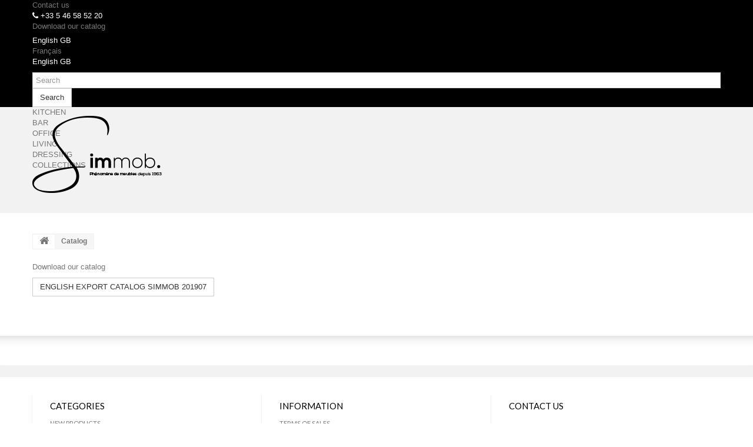

--- FILE ---
content_type: text/html; charset=utf-8
request_url: https://www.simmob.com/gb/content/4-catalogue
body_size: 3875
content:
<!DOCTYPE HTML> <!--[if lt IE 7]><html class="no-js lt-ie9 lt-ie8 lt-ie7 " lang="gb"><![endif]--> <!--[if IE 7]><html class="no-js lt-ie9 lt-ie8 ie7" lang="gb"><![endif]--> <!--[if IE 8]><html class="no-js lt-ie9 ie8" lang="gb"><![endif]--> <!--[if gt IE 8]><html class="no-js ie9" lang="gb"><![endif]--><html lang="gb"><head><meta charset="utf-8" /><title>Catalog - SIMMOB</title><meta name="description" content="Simmob Catalog" /><meta name="generator" content="PrestaShop" /><meta name="robots" content="index,follow" /><meta name="viewport" content="width=device-width, minimum-scale=0.25, maximum-scale=1.0, initial-scale=1.0" /><meta name="apple-mobile-web-app-capable" content="yes" /><meta property="og:title" content="Catalog - SIMMOB" /><meta property="og:type" content="website" /><meta property="og:url" content="www.simmob.com/gb/content/4-catalogue" /><meta property="og:image" content="https://www.simmob.com/img/new-store-logo-1453735107.jpg" /><link rel="icon" type="image/vnd.microsoft.icon" href="/img/favicon.ico?1740493926" /><link rel="shortcut icon" type="image/x-icon" href="/img/favicon.ico?1740493926" /><link rel="stylesheet" href="/themes/theme1046/css/global.css" media="all" /><link rel="stylesheet" href="/themes/theme1046/css/autoload/highdpi.css" media="all" /><link rel="stylesheet" href="/themes/theme1046/css/autoload/responsive-tables.css" media="all" /><link rel="stylesheet" href="/themes/theme1046/css/autoload/uniform.default.css" media="all" /><link rel="stylesheet" href="/js/jquery/plugins/fancybox/jquery.fancybox.css" media="all" /><link rel="stylesheet" href="/themes/theme1046/css/cms.css" media="all" /><link rel="stylesheet" href="/themes/theme1046/css/modules/blockcategories/blockcategories.css" media="all" /><link rel="stylesheet" href="/themes/theme1046/css/modules/blocklanguages/blocklanguages.css" media="all" /><link rel="stylesheet" href="/themes/theme1046/css/modules/blockcontact/blockcontact.css" media="all" /><link rel="stylesheet" href="/themes/theme1046/css/modules/blocksearch/blocksearch.css" media="all" /><link rel="stylesheet" href="/js/jquery/plugins/autocomplete/jquery.autocomplete.css" media="all" /><link rel="stylesheet" href="/themes/theme1046/css/product_list.css" media="all" /><link rel="stylesheet" href="/themes/theme1046/css/modules/blockviewed/blockviewed.css" media="all" /><link rel="stylesheet" href="/themes/theme1046/css/modules/themeconfigurator/css/hooks.css" media="all" /><link rel="stylesheet" href="/themes/theme1046/css/modules/blockpermanentlinks/blockpermanentlinks.css" media="all" /><link rel="stylesheet" href="/themes/theme1046/css/modules/blocktopmenu/css/blocktopmenu.css" media="all" /><link rel="stylesheet" href="/themes/theme1046/css/modules/blocktopmenu/css/superfish-modified.css" media="all" /><link rel="stylesheet" href="https://fonts.googleapis.com/css?family=Lato:normal,italic|Roboto:normal,italic|Lato:normal,italic" type="text/css" media="all" /><!--[if IE 8]> 
<script src="https://oss.maxcdn.com/libs/html5shiv/3.7.0/html5shiv.js"></script> 
<script src="https://oss.maxcdn.com/libs/respond.js/1.3.0/respond.min.js"></script> <![endif]--></head><body id="cms" class="cms cms-4 cms-catalogue hide-left-column hide-right-column lang_gb"> <!--[if IE 8]><div style='clear:both;height:59px;padding:0 15px 0 15px;position:relative;z-index:10000;text-align:center;'><a href="http://www.microsoft.com/windows/internet-explorer/default.aspx?ocid=ie6_countdown_bannercode"><img src="http://storage.ie6countdown.com/assets/100/images/banners/warning_bar_0000_us.jpg" border="0" height="42" width="820" alt="You are using an outdated browser. For a faster, safer browsing experience, upgrade for free today." /></a></div> <![endif]--><div id="page"><div class="header-container"> <header id="header"><div class="banner"><div class="container"><div class="row"></div></div></div><div class="nav"><div class="container"><div class="row"> <nav><div id="contact-link"> <a href="https://www.simmob.com/gb/nous-contacter" title="Contact Us">Contact us</a></div> <span class="shop-phone"> <i class="fa fa-phone"></i> +33 5 46 58 52 20 </span><div id="catalog-link"> <a href="http://www.simmob.com/modules/simmob/uploads/pdf/catalogue_eng1767864657.pdf" title="Catalogue" target="_blank">Download our catalog</a></div><div id="languages-block-top" class="languages-block"><div class="current"> <span>English GB</span></div><ul id="first-languages" class="languages-block_ul toogle_content"><li > <a href="https://www.simmob.com/fr/content/4-catalogue" title="Français (French)"> <span>Français</span> </a></li><li class="selected"> <span>English GB</span></li></ul></div><div id="search_block_top"><form id="searchbox" method="get" action="https://www.simmob.com/gb/recherche" > <input type="hidden" name="controller" value="search" /> <input type="hidden" name="orderby" value="position" /> <input type="hidden" name="orderway" value="desc" /> <input class="search_query form-control" type="text" id="search_query_top" name="search_query" placeholder="Search" value="" title="Search products:"/> <button type="submit" name="submit_search" class="btn btn-default button-search"> <span>Search</span> </button></form></div> </nav></div></div></div><div class="top-header"><div class="container"><div class="row"><div id="header_logo"> <a href="http://www.simmob.com/" title="SIMMOB"> <img class="logo img-responsive" src="https://www.simmob.com/img/new-store-logo-1453735107.jpg" alt="SIMMOB" width="220" height="132"/> </a></div><div id="block_top_menu" class="col-xs-12"><div class="container"> <button type="button" class="navbar-toggle" data-toggle="collapse" data-target=".sf-menu.clearfix.menu-content"> <span class="sr-only">Toggle navigation</span> <span class="icon-bar"></span> <span class="icon-bar"></span> <span class="icon-bar"></span> </button><ul class="sf-menu clearfix menu-content"><li><a href="https://www.simmob.com/gb/1000-kitchen" title="KITCHEN">KITCHEN</a><ul><li><a href="https://www.simmob.com/gb/1153-tables-and-counters" title="Tables and counters">Tables and counters</a></li><li><a href="https://www.simmob.com/gb/1154-kitchen-cabinets" title="Kitchen cabinets">Kitchen cabinets</a></li><li><a href="https://www.simmob.com/gb/1155-kitchen-islands-and-carts" title="Kitchen islands and carts">Kitchen islands and carts</a></li><li><a href="https://www.simmob.com/gb/1157-kitchen-pantries" title="Kitchen pantries">Kitchen pantries</a></li></ul></li><li><a href="https://www.simmob.com/gb/1052-bar" title="BAR">BAR</a></li><li><a href="https://www.simmob.com/gb/1089-Office" title="OFFICE">OFFICE</a><ul><li><a href="https://www.simmob.com/gb/1158-roll-top-cabinets" title="Roll top cabinets">Roll top cabinets</a></li><li><a href="https://www.simmob.com/gb/1159-filing-cabinets" title="Filing cabinets">Filing cabinets</a></li><li><a href="https://www.simmob.com/gb/1160-roll-top-pedestals" title="Roll top pedestals">Roll top pedestals</a></li><li><a href="https://www.simmob.com/gb/1161-home-office-office-desks" title="Home office, office desks">Home office, office desks</a></li><li><a href="https://www.simmob.com/gb/1165-secretary-desks-multimedia" title="Secretary desks, multimedia ">Secretary desks, multimedia </a></li><li><a href="https://www.simmob.com/gb/1166-professional-office" title="PROFESSIONAL OFFICE">PROFESSIONAL OFFICE</a><ul><li><a href="https://www.simmob.com/gb/1167-storage" title="Storage">Storage</a></li><li><a href="https://www.simmob.com/gb/1168-pedestals" title="Pedestals">Pedestals</a></li><li><a href="https://www.simmob.com/gb/1169-desks" title="Desks">Desks</a></li><li><a href="https://www.simmob.com/gb/1170-professional-office-sets" title="Professional office sets ">Professional office sets </a></li></ul></li></ul></li><li><a href="https://www.simmob.com/gb/1097-living" title="LIVING">LIVING</a><ul><li><a href="https://www.simmob.com/gb/1162-coffee-tables" title="Coffee tables">Coffee tables</a></li><li><a href="https://www.simmob.com/gb/1163-sideboards" title="Sideboards">Sideboards</a></li><li><a href="https://www.simmob.com/gb/1164-tv-unit" title="TV Unit">TV Unit</a></li><li><a href="https://www.simmob.com/gb/1172-bookcases-and-shelves" title="Bookcases and shelves">Bookcases and shelves</a></li></ul></li><li><a href="https://www.simmob.com/gb/1130-dressing" title="DRESSING">DRESSING</a></li><li><a href="https://www.simmob.com/gb/1131-collections" title="COLLECTIONS">COLLECTIONS</a><ul><li><a href="https://www.simmob.com/gb/1133-matha" title="MATHA">MATHA</a></li><li><a href="https://www.simmob.com/gb/1134-paris" title="PARIS">PARIS</a></li><li><a href="https://www.simmob.com/gb/1138-orga" title="ORGA">ORGA</a></li><li><a href="https://www.simmob.com/gb/1142-scout" title="SCOUT">SCOUT</a></li><li><a href="https://www.simmob.com/gb/1146-snack-bar" title="SNACK-BAR">SNACK-BAR</a></li><li><a href="https://www.simmob.com/gb/1148-cook" title="COOK">COOK</a></li><li><a href="https://www.simmob.com/gb/1150-lucky" title="LUCKY">LUCKY</a></li><li><a href="https://www.simmob.com/gb/1151-happy" title="HAPPY">HAPPY</a></li><li><a href="https://www.simmob.com/gb/1171-nantes" title="NANTES">NANTES</a></li><li><a href="https://www.simmob.com/gb/1173-winch" title="WINCH">WINCH</a></li><li><a href="https://www.simmob.com/gb/1174-ineo" title="INEO">INEO</a></li></ul></li></ul></div></div></div></div></div> </header></div><div class="columns-container"><div id="columns" class="container"><div class="breadcrumb clearfix"> <a class="home" href="http://www.simmob.com/" title="Return to Home"> <i class="fa fa-home"></i> </a> <span class="navigation-pipe" >&gt;</span> <span class="navigation_page">Catalog</span></div><div class="row"><div id="center_column" class="center_column col-xs-12 col-sm-12"><div class="rte"><p>Download our catalog</p><p></p><p><a class="btn btn-default" href="http://www.simmob.com/img/cms/GB.pdf" target="_blank">ENGLISH EXPORT CATALOG SIMMOB 201907</a></p></div> <br /></div></div></div></div><div class="footer-container"> <footer id="footer"><div class="footer-social"><div class="container"></div></div><div class="footer-menu"><div class="container"><div class="wrap_over_foot row"> <section class="blockcategories_footer footer-block col-xs-12 col-sm-4"><h4>Categories</h4><div class="category_footer toggle-footer"><div class="list"><ul class="tree dhtml"><li> <a href="https://www.simmob.com/gb/new-items" title="New products" > New products </a></li><li > <a href="https://www.simmob.com/gb/1000-kitchen" title="Kitchen&nbsp;furniture"> KITCHEN </a><ul><li > <a href="https://www.simmob.com/gb/1153-tables-and-counters" title=""> Tables and counters </a></li><li > <a href="https://www.simmob.com/gb/1154-kitchen-cabinets" title=""> Kitchen cabinets </a></li><li > <a href="https://www.simmob.com/gb/1155-kitchen-islands-and-carts" title=""> Kitchen islands and carts </a></li><li > <a href="https://www.simmob.com/gb/1157-kitchen-pantries" title=""> Kitchen pantries </a></li></ul></li><li > <a href="https://www.simmob.com/gb/1052-bar" title="Bar, bar&nbsp;furniture"> BAR </a></li><li > <a href="https://www.simmob.com/gb/1089-Office" title="Office, home office&nbsp;furniture"> OFFICE </a><ul><li > <a href="https://www.simmob.com/gb/1158-roll-top-cabinets" title=""> Roll top cabinets </a></li><li > <a href="https://www.simmob.com/gb/1159-filing-cabinets" title=""> Filing cabinets </a></li><li > <a href="https://www.simmob.com/gb/1160-roll-top-pedestals" title=""> Roll top pedestals </a></li><li > <a href="https://www.simmob.com/gb/1161-home-office-office-desks" title=""> Home office, office desks </a></li><li > <a href="https://www.simmob.com/gb/1165-secretary-desks-multimedia" title=""> Secretary desks, multimedia </a></li><li > <a href="https://www.simmob.com/gb/1166-professional-office" title=""> PROFESSIONAL OFFICE </a><ul><li > <a href="https://www.simmob.com/gb/1167-storage" title=""> Storage </a></li><li > <a href="https://www.simmob.com/gb/1168-pedestals" title=""> Pedestals </a></li><li > <a href="https://www.simmob.com/gb/1169-desks" title=""> Desks </a></li><li > <a href="https://www.simmob.com/gb/1170-professional-office-sets" title=""> Professional office sets </a></li></ul></li></ul></li><li > <a href="https://www.simmob.com/gb/1097-living" title="Living room&nbsp;furniture"> LIVING </a><ul><li > <a href="https://www.simmob.com/gb/1162-coffee-tables" title=""> Coffee tables </a></li><li > <a href="https://www.simmob.com/gb/1163-sideboards" title=""> Sideboards </a></li><li > <a href="https://www.simmob.com/gb/1164-tv-unit" title=""> TV Unit </a></li><li > <a href="https://www.simmob.com/gb/1172-bookcases-and-shelves" title=""> Bookcases and shelves </a></li></ul></li><li > <a href="https://www.simmob.com/gb/1130-dressing" title="DRESSING&nbsp;FURNITURE"> DRESSING </a></li><li > <a href="https://www.simmob.com/gb/1131-collections" title="COLLECTIONS"> COLLECTIONS </a><ul><li > <a href="https://www.simmob.com/gb/1133-matha" title="MATHA FILING CABINETS SHUTTER DOOR"> MATHA </a></li><li > <a href="https://www.simmob.com/gb/1134-paris" title="Office secretary desk PARIS"> PARIS </a></li><li > <a href="https://www.simmob.com/gb/1138-orga" title="ORGA furniture"> ORGA </a></li><li > <a href="https://www.simmob.com/gb/1142-scout" title="SCOUT"> SCOUT </a></li><li > <a href="https://www.simmob.com/gb/1146-snack-bar" title="SNACK-BAR furniture"> SNACK-BAR </a></li><li > <a href="https://www.simmob.com/gb/1148-cook" title="COOK furniture"> COOK </a></li><li > <a href="https://www.simmob.com/gb/1150-lucky" title="LUCKY furniture"> LUCKY </a></li><li > <a href="https://www.simmob.com/gb/1151-happy" title="Vintage Design furniture"> HAPPY </a></li><li > <a href="https://www.simmob.com/gb/1171-nantes" title=""> NANTES </a></li><li > <a href="https://www.simmob.com/gb/1173-winch" title=""> WINCH </a></li><li > <a href="https://www.simmob.com/gb/1174-ineo" title=""> INEO </a></li></ul></li></ul></div></div> </section><section class="footer-block col-xs-12 col-sm-4" id="block_various_links_footer" ><h4>Information</h4><ul class="toggle-footer"><li class="item"> <a href="https://www.simmob.com/gb/content/3-cgv" title=" Terms of sales " > Terms of sales </a></li><li class="item"> <a href="https://www.simmob.com/themes/theme1046/img/rse-2025.pdf" target="_blank" title="Consulter notre rapport rse" > Consulter notre rapport rse </a></li></ul> </section><div class="bottom-footer"><div> &copy; 2026 <a class="_blank" title="prestashop" href="http://www.prestashop.com">Ecommerce software by PrestaShop™</a></div></div><section id="block_contact_infos" class="footer-block col-xs-12 col-sm-4"><div><h4>Contact us</h4><ul class="toggle-footer"><li> </br> Simmob <i class="fa fa-map-marker"></i> , 2 route dAngoulême 17160 Matha</li><li class="phone-area"> <i class="fa fa-phone"></i> <span>+33 5 46 58 52 20</span></li><li> <i class="fa fa-envelope-o"></i> <a href="https://www.simmob.com/gb/nous-contacter">Email us</a></li><li><a href="http://www.burocean.com" target="_blank" title="Meubles de bureaux professionnels">Discover our brand of professional office furniture <span class="fw-bold">BUROCEAN</span></a></li></ul></div> </section></div></div></div><div class="footer-legal"><div class="container"></div></div> </footer></div></div>
<script type="text/javascript">var FancyboxI18nClose = 'Close';
var FancyboxI18nNext = 'Next';
var FancyboxI18nPrev = 'Previous';
var ajaxsearch = true;
var baseDir = 'https://www.simmob.com/';
var baseUri = 'https://www.simmob.com/';
var blocksearch_type = 'top';
var contentOnly = false;
var displayList = false;
var id_lang = 6;
var instantsearch = true;
var isGuest = 0;
var isLogged = 0;
var page_name = 'cms';
var priceDisplayMethod = 1;
var priceDisplayPrecision = 0;
var quickView = true;
var roundMode = 2;
var search_url = 'https://www.simmob.com/gb/recherche';
var static_token = '1e2c319b830f04baf5c090cbb96d82f6';
var token = '3b7ab6d66c83001f9ea0135eae84be79';
var usingSecureMode = true;</script> <script type="text/javascript" src="https://www.simmob.com/themes/theme1046/cache/v_106_7b6e1f6d292eaf77e7266fe45cb1fd9c.js"></script></body></html>